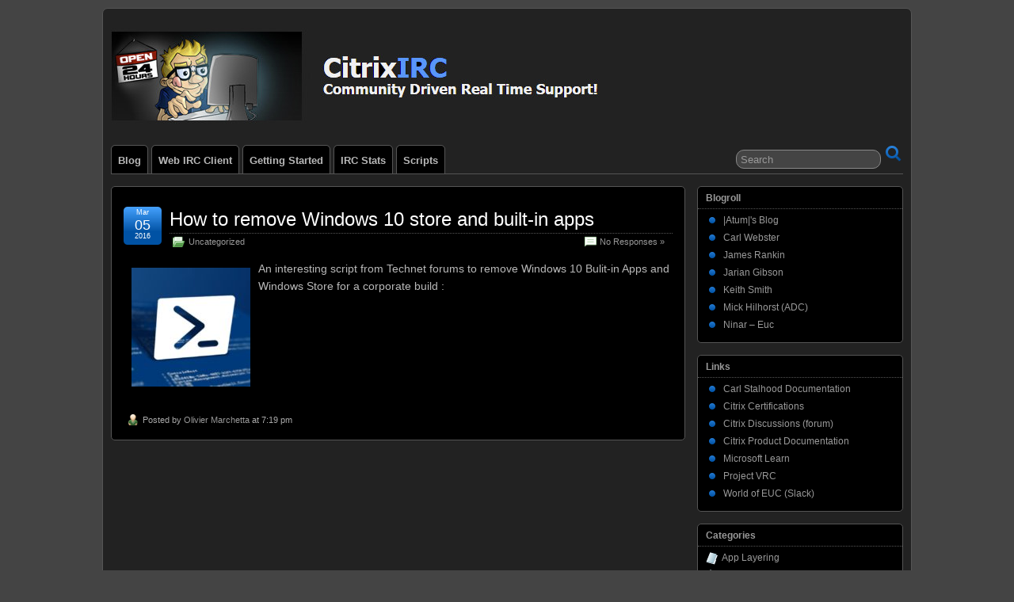

--- FILE ---
content_type: text/html; charset=UTF-8
request_url: https://www.citrixirc.com/2016/03/
body_size: 8759
content:
<!DOCTYPE html>
<!--[if IE 6]> <html id="ie6" lang="en-US"> <![endif]-->
<!--[if IE 7]> <html id="ie7" lang="en-US"> <![endif]-->
<!--[if IE 8]> <html id="ie8" lang="en-US"> <![endif]-->
<!--[if !(IE 6) | !(IE 7) | !(IE 8)]><!--> <html lang="en-US"> <!--<![endif]-->

<head>
	<meta charset="UTF-8" />
	<link rel="pingback" href="https://www.citrixirc.com/xmlrpc.php" />

	<title>  2016  March &raquo; Citrixirc.com</title>
	<!--[if lt IE 9]>
	<script src="https://www.citrixirc.com/wp-content/themes/suffusion/scripts/html5.js" type="text/javascript"></script>
	<![endif]-->
<meta name='robots' content='max-image-preview:large' />
	<style>img:is([sizes="auto" i], [sizes^="auto," i]) { contain-intrinsic-size: 3000px 1500px }</style>
	<link rel="alternate" type="application/rss+xml" title="Citrixirc.com &raquo; Feed" href="https://www.citrixirc.com/feed/" />
<link rel="alternate" type="application/rss+xml" title="Citrixirc.com &raquo; Comments Feed" href="https://www.citrixirc.com/comments/feed/" />
<script type="text/javascript">
/* <![CDATA[ */
window._wpemojiSettings = {"baseUrl":"https:\/\/s.w.org\/images\/core\/emoji\/15.1.0\/72x72\/","ext":".png","svgUrl":"https:\/\/s.w.org\/images\/core\/emoji\/15.1.0\/svg\/","svgExt":".svg","source":{"concatemoji":"https:\/\/www.citrixirc.com\/wp-includes\/js\/wp-emoji-release.min.js?ver=6.8.1"}};
/*! This file is auto-generated */
!function(i,n){var o,s,e;function c(e){try{var t={supportTests:e,timestamp:(new Date).valueOf()};sessionStorage.setItem(o,JSON.stringify(t))}catch(e){}}function p(e,t,n){e.clearRect(0,0,e.canvas.width,e.canvas.height),e.fillText(t,0,0);var t=new Uint32Array(e.getImageData(0,0,e.canvas.width,e.canvas.height).data),r=(e.clearRect(0,0,e.canvas.width,e.canvas.height),e.fillText(n,0,0),new Uint32Array(e.getImageData(0,0,e.canvas.width,e.canvas.height).data));return t.every(function(e,t){return e===r[t]})}function u(e,t,n){switch(t){case"flag":return n(e,"\ud83c\udff3\ufe0f\u200d\u26a7\ufe0f","\ud83c\udff3\ufe0f\u200b\u26a7\ufe0f")?!1:!n(e,"\ud83c\uddfa\ud83c\uddf3","\ud83c\uddfa\u200b\ud83c\uddf3")&&!n(e,"\ud83c\udff4\udb40\udc67\udb40\udc62\udb40\udc65\udb40\udc6e\udb40\udc67\udb40\udc7f","\ud83c\udff4\u200b\udb40\udc67\u200b\udb40\udc62\u200b\udb40\udc65\u200b\udb40\udc6e\u200b\udb40\udc67\u200b\udb40\udc7f");case"emoji":return!n(e,"\ud83d\udc26\u200d\ud83d\udd25","\ud83d\udc26\u200b\ud83d\udd25")}return!1}function f(e,t,n){var r="undefined"!=typeof WorkerGlobalScope&&self instanceof WorkerGlobalScope?new OffscreenCanvas(300,150):i.createElement("canvas"),a=r.getContext("2d",{willReadFrequently:!0}),o=(a.textBaseline="top",a.font="600 32px Arial",{});return e.forEach(function(e){o[e]=t(a,e,n)}),o}function t(e){var t=i.createElement("script");t.src=e,t.defer=!0,i.head.appendChild(t)}"undefined"!=typeof Promise&&(o="wpEmojiSettingsSupports",s=["flag","emoji"],n.supports={everything:!0,everythingExceptFlag:!0},e=new Promise(function(e){i.addEventListener("DOMContentLoaded",e,{once:!0})}),new Promise(function(t){var n=function(){try{var e=JSON.parse(sessionStorage.getItem(o));if("object"==typeof e&&"number"==typeof e.timestamp&&(new Date).valueOf()<e.timestamp+604800&&"object"==typeof e.supportTests)return e.supportTests}catch(e){}return null}();if(!n){if("undefined"!=typeof Worker&&"undefined"!=typeof OffscreenCanvas&&"undefined"!=typeof URL&&URL.createObjectURL&&"undefined"!=typeof Blob)try{var e="postMessage("+f.toString()+"("+[JSON.stringify(s),u.toString(),p.toString()].join(",")+"));",r=new Blob([e],{type:"text/javascript"}),a=new Worker(URL.createObjectURL(r),{name:"wpTestEmojiSupports"});return void(a.onmessage=function(e){c(n=e.data),a.terminate(),t(n)})}catch(e){}c(n=f(s,u,p))}t(n)}).then(function(e){for(var t in e)n.supports[t]=e[t],n.supports.everything=n.supports.everything&&n.supports[t],"flag"!==t&&(n.supports.everythingExceptFlag=n.supports.everythingExceptFlag&&n.supports[t]);n.supports.everythingExceptFlag=n.supports.everythingExceptFlag&&!n.supports.flag,n.DOMReady=!1,n.readyCallback=function(){n.DOMReady=!0}}).then(function(){return e}).then(function(){var e;n.supports.everything||(n.readyCallback(),(e=n.source||{}).concatemoji?t(e.concatemoji):e.wpemoji&&e.twemoji&&(t(e.twemoji),t(e.wpemoji)))}))}((window,document),window._wpemojiSettings);
/* ]]> */
</script>
<link rel='stylesheet' id='urvanov_syntax_highlighter-css' href='https://www.citrixirc.com/wp-content/plugins/urvanov-syntax-highlighter/css/min/urvanov_syntax_highlighter.min.css?ver=2.8.38' type='text/css' media='all' />
<link rel='stylesheet' id='crayon-theme-tomorrow-night-css' href='https://www.citrixirc.com/wp-content/plugins/urvanov-syntax-highlighter/themes/tomorrow-night/tomorrow-night.css?ver=2.8.38' type='text/css' media='all' />
<link rel='stylesheet' id='crayon-font-monaco-css' href='https://www.citrixirc.com/wp-content/plugins/urvanov-syntax-highlighter/fonts/monaco.css?ver=2.8.38' type='text/css' media='all' />
<style id='wp-emoji-styles-inline-css' type='text/css'>

	img.wp-smiley, img.emoji {
		display: inline !important;
		border: none !important;
		box-shadow: none !important;
		height: 1em !important;
		width: 1em !important;
		margin: 0 0.07em !important;
		vertical-align: -0.1em !important;
		background: none !important;
		padding: 0 !important;
	}
</style>
<link rel='stylesheet' id='wp-block-library-css' href='https://www.citrixirc.com/wp-includes/css/dist/block-library/style.min.css?ver=6.8.1' type='text/css' media='all' />
<style id='classic-theme-styles-inline-css' type='text/css'>
/*! This file is auto-generated */
.wp-block-button__link{color:#fff;background-color:#32373c;border-radius:9999px;box-shadow:none;text-decoration:none;padding:calc(.667em + 2px) calc(1.333em + 2px);font-size:1.125em}.wp-block-file__button{background:#32373c;color:#fff;text-decoration:none}
</style>
<style id='global-styles-inline-css' type='text/css'>
:root{--wp--preset--aspect-ratio--square: 1;--wp--preset--aspect-ratio--4-3: 4/3;--wp--preset--aspect-ratio--3-4: 3/4;--wp--preset--aspect-ratio--3-2: 3/2;--wp--preset--aspect-ratio--2-3: 2/3;--wp--preset--aspect-ratio--16-9: 16/9;--wp--preset--aspect-ratio--9-16: 9/16;--wp--preset--color--black: #000000;--wp--preset--color--cyan-bluish-gray: #abb8c3;--wp--preset--color--white: #ffffff;--wp--preset--color--pale-pink: #f78da7;--wp--preset--color--vivid-red: #cf2e2e;--wp--preset--color--luminous-vivid-orange: #ff6900;--wp--preset--color--luminous-vivid-amber: #fcb900;--wp--preset--color--light-green-cyan: #7bdcb5;--wp--preset--color--vivid-green-cyan: #00d084;--wp--preset--color--pale-cyan-blue: #8ed1fc;--wp--preset--color--vivid-cyan-blue: #0693e3;--wp--preset--color--vivid-purple: #9b51e0;--wp--preset--gradient--vivid-cyan-blue-to-vivid-purple: linear-gradient(135deg,rgba(6,147,227,1) 0%,rgb(155,81,224) 100%);--wp--preset--gradient--light-green-cyan-to-vivid-green-cyan: linear-gradient(135deg,rgb(122,220,180) 0%,rgb(0,208,130) 100%);--wp--preset--gradient--luminous-vivid-amber-to-luminous-vivid-orange: linear-gradient(135deg,rgba(252,185,0,1) 0%,rgba(255,105,0,1) 100%);--wp--preset--gradient--luminous-vivid-orange-to-vivid-red: linear-gradient(135deg,rgba(255,105,0,1) 0%,rgb(207,46,46) 100%);--wp--preset--gradient--very-light-gray-to-cyan-bluish-gray: linear-gradient(135deg,rgb(238,238,238) 0%,rgb(169,184,195) 100%);--wp--preset--gradient--cool-to-warm-spectrum: linear-gradient(135deg,rgb(74,234,220) 0%,rgb(151,120,209) 20%,rgb(207,42,186) 40%,rgb(238,44,130) 60%,rgb(251,105,98) 80%,rgb(254,248,76) 100%);--wp--preset--gradient--blush-light-purple: linear-gradient(135deg,rgb(255,206,236) 0%,rgb(152,150,240) 100%);--wp--preset--gradient--blush-bordeaux: linear-gradient(135deg,rgb(254,205,165) 0%,rgb(254,45,45) 50%,rgb(107,0,62) 100%);--wp--preset--gradient--luminous-dusk: linear-gradient(135deg,rgb(255,203,112) 0%,rgb(199,81,192) 50%,rgb(65,88,208) 100%);--wp--preset--gradient--pale-ocean: linear-gradient(135deg,rgb(255,245,203) 0%,rgb(182,227,212) 50%,rgb(51,167,181) 100%);--wp--preset--gradient--electric-grass: linear-gradient(135deg,rgb(202,248,128) 0%,rgb(113,206,126) 100%);--wp--preset--gradient--midnight: linear-gradient(135deg,rgb(2,3,129) 0%,rgb(40,116,252) 100%);--wp--preset--font-size--small: 13px;--wp--preset--font-size--medium: 20px;--wp--preset--font-size--large: 36px;--wp--preset--font-size--x-large: 42px;--wp--preset--spacing--20: 0.44rem;--wp--preset--spacing--30: 0.67rem;--wp--preset--spacing--40: 1rem;--wp--preset--spacing--50: 1.5rem;--wp--preset--spacing--60: 2.25rem;--wp--preset--spacing--70: 3.38rem;--wp--preset--spacing--80: 5.06rem;--wp--preset--shadow--natural: 6px 6px 9px rgba(0, 0, 0, 0.2);--wp--preset--shadow--deep: 12px 12px 50px rgba(0, 0, 0, 0.4);--wp--preset--shadow--sharp: 6px 6px 0px rgba(0, 0, 0, 0.2);--wp--preset--shadow--outlined: 6px 6px 0px -3px rgba(255, 255, 255, 1), 6px 6px rgba(0, 0, 0, 1);--wp--preset--shadow--crisp: 6px 6px 0px rgba(0, 0, 0, 1);}:where(.is-layout-flex){gap: 0.5em;}:where(.is-layout-grid){gap: 0.5em;}body .is-layout-flex{display: flex;}.is-layout-flex{flex-wrap: wrap;align-items: center;}.is-layout-flex > :is(*, div){margin: 0;}body .is-layout-grid{display: grid;}.is-layout-grid > :is(*, div){margin: 0;}:where(.wp-block-columns.is-layout-flex){gap: 2em;}:where(.wp-block-columns.is-layout-grid){gap: 2em;}:where(.wp-block-post-template.is-layout-flex){gap: 1.25em;}:where(.wp-block-post-template.is-layout-grid){gap: 1.25em;}.has-black-color{color: var(--wp--preset--color--black) !important;}.has-cyan-bluish-gray-color{color: var(--wp--preset--color--cyan-bluish-gray) !important;}.has-white-color{color: var(--wp--preset--color--white) !important;}.has-pale-pink-color{color: var(--wp--preset--color--pale-pink) !important;}.has-vivid-red-color{color: var(--wp--preset--color--vivid-red) !important;}.has-luminous-vivid-orange-color{color: var(--wp--preset--color--luminous-vivid-orange) !important;}.has-luminous-vivid-amber-color{color: var(--wp--preset--color--luminous-vivid-amber) !important;}.has-light-green-cyan-color{color: var(--wp--preset--color--light-green-cyan) !important;}.has-vivid-green-cyan-color{color: var(--wp--preset--color--vivid-green-cyan) !important;}.has-pale-cyan-blue-color{color: var(--wp--preset--color--pale-cyan-blue) !important;}.has-vivid-cyan-blue-color{color: var(--wp--preset--color--vivid-cyan-blue) !important;}.has-vivid-purple-color{color: var(--wp--preset--color--vivid-purple) !important;}.has-black-background-color{background-color: var(--wp--preset--color--black) !important;}.has-cyan-bluish-gray-background-color{background-color: var(--wp--preset--color--cyan-bluish-gray) !important;}.has-white-background-color{background-color: var(--wp--preset--color--white) !important;}.has-pale-pink-background-color{background-color: var(--wp--preset--color--pale-pink) !important;}.has-vivid-red-background-color{background-color: var(--wp--preset--color--vivid-red) !important;}.has-luminous-vivid-orange-background-color{background-color: var(--wp--preset--color--luminous-vivid-orange) !important;}.has-luminous-vivid-amber-background-color{background-color: var(--wp--preset--color--luminous-vivid-amber) !important;}.has-light-green-cyan-background-color{background-color: var(--wp--preset--color--light-green-cyan) !important;}.has-vivid-green-cyan-background-color{background-color: var(--wp--preset--color--vivid-green-cyan) !important;}.has-pale-cyan-blue-background-color{background-color: var(--wp--preset--color--pale-cyan-blue) !important;}.has-vivid-cyan-blue-background-color{background-color: var(--wp--preset--color--vivid-cyan-blue) !important;}.has-vivid-purple-background-color{background-color: var(--wp--preset--color--vivid-purple) !important;}.has-black-border-color{border-color: var(--wp--preset--color--black) !important;}.has-cyan-bluish-gray-border-color{border-color: var(--wp--preset--color--cyan-bluish-gray) !important;}.has-white-border-color{border-color: var(--wp--preset--color--white) !important;}.has-pale-pink-border-color{border-color: var(--wp--preset--color--pale-pink) !important;}.has-vivid-red-border-color{border-color: var(--wp--preset--color--vivid-red) !important;}.has-luminous-vivid-orange-border-color{border-color: var(--wp--preset--color--luminous-vivid-orange) !important;}.has-luminous-vivid-amber-border-color{border-color: var(--wp--preset--color--luminous-vivid-amber) !important;}.has-light-green-cyan-border-color{border-color: var(--wp--preset--color--light-green-cyan) !important;}.has-vivid-green-cyan-border-color{border-color: var(--wp--preset--color--vivid-green-cyan) !important;}.has-pale-cyan-blue-border-color{border-color: var(--wp--preset--color--pale-cyan-blue) !important;}.has-vivid-cyan-blue-border-color{border-color: var(--wp--preset--color--vivid-cyan-blue) !important;}.has-vivid-purple-border-color{border-color: var(--wp--preset--color--vivid-purple) !important;}.has-vivid-cyan-blue-to-vivid-purple-gradient-background{background: var(--wp--preset--gradient--vivid-cyan-blue-to-vivid-purple) !important;}.has-light-green-cyan-to-vivid-green-cyan-gradient-background{background: var(--wp--preset--gradient--light-green-cyan-to-vivid-green-cyan) !important;}.has-luminous-vivid-amber-to-luminous-vivid-orange-gradient-background{background: var(--wp--preset--gradient--luminous-vivid-amber-to-luminous-vivid-orange) !important;}.has-luminous-vivid-orange-to-vivid-red-gradient-background{background: var(--wp--preset--gradient--luminous-vivid-orange-to-vivid-red) !important;}.has-very-light-gray-to-cyan-bluish-gray-gradient-background{background: var(--wp--preset--gradient--very-light-gray-to-cyan-bluish-gray) !important;}.has-cool-to-warm-spectrum-gradient-background{background: var(--wp--preset--gradient--cool-to-warm-spectrum) !important;}.has-blush-light-purple-gradient-background{background: var(--wp--preset--gradient--blush-light-purple) !important;}.has-blush-bordeaux-gradient-background{background: var(--wp--preset--gradient--blush-bordeaux) !important;}.has-luminous-dusk-gradient-background{background: var(--wp--preset--gradient--luminous-dusk) !important;}.has-pale-ocean-gradient-background{background: var(--wp--preset--gradient--pale-ocean) !important;}.has-electric-grass-gradient-background{background: var(--wp--preset--gradient--electric-grass) !important;}.has-midnight-gradient-background{background: var(--wp--preset--gradient--midnight) !important;}.has-small-font-size{font-size: var(--wp--preset--font-size--small) !important;}.has-medium-font-size{font-size: var(--wp--preset--font-size--medium) !important;}.has-large-font-size{font-size: var(--wp--preset--font-size--large) !important;}.has-x-large-font-size{font-size: var(--wp--preset--font-size--x-large) !important;}
:where(.wp-block-post-template.is-layout-flex){gap: 1.25em;}:where(.wp-block-post-template.is-layout-grid){gap: 1.25em;}
:where(.wp-block-columns.is-layout-flex){gap: 2em;}:where(.wp-block-columns.is-layout-grid){gap: 2em;}
:root :where(.wp-block-pullquote){font-size: 1.5em;line-height: 1.6;}
</style>
<link rel='stylesheet' id='suffusion-theme-css' href='https://www.citrixirc.com/wp-content/themes/suffusion/style.css?ver=4.4.7' type='text/css' media='all' />
<link rel='stylesheet' id='suffusion-theme-skin-1-css' href='https://www.citrixirc.com/wp-content/themes/suffusion/skins/light-theme-royal-blue/skin.css?ver=4.4.7' type='text/css' media='all' />
<link rel='stylesheet' id='suffusion-theme-skin-2-css' href='https://www.citrixirc.com/wp-content/themes/suffusion/dark-style.css?ver=4.4.7' type='text/css' media='all' />
<link rel='stylesheet' id='suffusion-theme-skin-3-css' href='https://www.citrixirc.com/wp-content/themes/suffusion/skins/dark-theme-royal-blue/skin.css?ver=4.4.7' type='text/css' media='all' />
<!--[if !IE]>--><link rel='stylesheet' id='suffusion-rounded-css' href='https://www.citrixirc.com/wp-content/themes/suffusion/rounded-corners.css?ver=4.4.7' type='text/css' media='all' />
<!--<![endif]-->
<!--[if gt IE 8]><link rel='stylesheet' id='suffusion-rounded-css' href='https://www.citrixirc.com/wp-content/themes/suffusion/rounded-corners.css?ver=4.4.7' type='text/css' media='all' />
<![endif]-->
<!--[if lt IE 8]><link rel='stylesheet' id='suffusion-ie-css' href='https://www.citrixirc.com/wp-content/themes/suffusion/ie-fix.css?ver=4.4.7' type='text/css' media='all' />
<![endif]-->
<link rel='stylesheet' id='suffusion-generated-css' href='https://www.citrixirc.com/wp-content/uploads/suffusion/custom-styles.css?ver=4.4.7' type='text/css' media='all' />
<style id='akismet-widget-style-inline-css' type='text/css'>

			.a-stats {
				--akismet-color-mid-green: #357b49;
				--akismet-color-white: #fff;
				--akismet-color-light-grey: #f6f7f7;

				max-width: 350px;
				width: auto;
			}

			.a-stats * {
				all: unset;
				box-sizing: border-box;
			}

			.a-stats strong {
				font-weight: 600;
			}

			.a-stats a.a-stats__link,
			.a-stats a.a-stats__link:visited,
			.a-stats a.a-stats__link:active {
				background: var(--akismet-color-mid-green);
				border: none;
				box-shadow: none;
				border-radius: 8px;
				color: var(--akismet-color-white);
				cursor: pointer;
				display: block;
				font-family: -apple-system, BlinkMacSystemFont, 'Segoe UI', 'Roboto', 'Oxygen-Sans', 'Ubuntu', 'Cantarell', 'Helvetica Neue', sans-serif;
				font-weight: 500;
				padding: 12px;
				text-align: center;
				text-decoration: none;
				transition: all 0.2s ease;
			}

			/* Extra specificity to deal with TwentyTwentyOne focus style */
			.widget .a-stats a.a-stats__link:focus {
				background: var(--akismet-color-mid-green);
				color: var(--akismet-color-white);
				text-decoration: none;
			}

			.a-stats a.a-stats__link:hover {
				filter: brightness(110%);
				box-shadow: 0 4px 12px rgba(0, 0, 0, 0.06), 0 0 2px rgba(0, 0, 0, 0.16);
			}

			.a-stats .count {
				color: var(--akismet-color-white);
				display: block;
				font-size: 1.5em;
				line-height: 1.4;
				padding: 0 13px;
				white-space: nowrap;
			}
		
</style>
<script type="text/javascript" src="https://www.citrixirc.com/wp-includes/js/jquery/jquery.min.js?ver=3.7.1" id="jquery-core-js"></script>
<script type="text/javascript" src="https://www.citrixirc.com/wp-includes/js/jquery/jquery-migrate.min.js?ver=3.4.1" id="jquery-migrate-js"></script>
<script type="text/javascript" id="urvanov_syntax_highlighter_js-js-extra">
/* <![CDATA[ */
var UrvanovSyntaxHighlighterSyntaxSettings = {"version":"2.8.38","is_admin":"0","ajaxurl":"https:\/\/www.citrixirc.com\/wp-admin\/admin-ajax.php","prefix":"urvanov-syntax-highlighter-","setting":"urvanov-syntax-highlighter-setting","selected":"urvanov-syntax-highlighter-setting-selected","changed":"urvanov-syntax-highlighter-setting-changed","special":"urvanov-syntax-highlighter-setting-special","orig_value":"data-orig-value","debug":""};
var UrvanovSyntaxHighlighterSyntaxStrings = {"copy":"Copied to the clipboard","minimize":"Click To Expand Code"};
/* ]]> */
</script>
<script type="text/javascript" src="https://www.citrixirc.com/wp-content/plugins/urvanov-syntax-highlighter/js/min/urvanov_syntax_highlighter.min.js?ver=2.8.38" id="urvanov_syntax_highlighter_js-js"></script>
<script type="text/javascript" id="suffusion-js-extra">
/* <![CDATA[ */
var Suffusion_JS = {"wrapper_width_type_page_template_1l_sidebar_php":"fixed","wrapper_max_width_page_template_1l_sidebar_php":"1200","wrapper_min_width_page_template_1l_sidebar_php":"600","wrapper_orig_width_page_template_1l_sidebar_php":"75","wrapper_width_type_page_template_1r_sidebar_php":"fixed","wrapper_max_width_page_template_1r_sidebar_php":"1200","wrapper_min_width_page_template_1r_sidebar_php":"600","wrapper_orig_width_page_template_1r_sidebar_php":"75","wrapper_width_type_page_template_1l1r_sidebar_php":"fixed","wrapper_max_width_page_template_1l1r_sidebar_php":"1200","wrapper_min_width_page_template_1l1r_sidebar_php":"600","wrapper_orig_width_page_template_1l1r_sidebar_php":"75","wrapper_width_type_page_template_2l_sidebars_php":"fixed","wrapper_max_width_page_template_2l_sidebars_php":"1200","wrapper_min_width_page_template_2l_sidebars_php":"600","wrapper_orig_width_page_template_2l_sidebars_php":"75","wrapper_width_type_page_template_2r_sidebars_php":"fixed","wrapper_max_width_page_template_2r_sidebars_php":"1200","wrapper_min_width_page_template_2r_sidebars_php":"600","wrapper_orig_width_page_template_2r_sidebars_php":"75","wrapper_width_type":"fixed","wrapper_max_width":"1600","wrapper_min_width":"750","wrapper_orig_width":"90","wrapper_width_type_page_template_no_sidebars_php":"fixed","wrapper_max_width_page_template_no_sidebars_php":"1600","wrapper_min_width_page_template_no_sidebars_php":"750","wrapper_orig_width_page_template_no_sidebars_php":"90","suf_featured_interval":"4000","suf_featured_transition_speed":"1000","suf_featured_fx":"fade","suf_featured_pause":"Pause","suf_featured_resume":"Resume","suf_featured_sync":"0","suf_featured_pager_style":"numbers","suf_nav_delay":"500","suf_nav_effect":"fade","suf_navt_delay":"500","suf_navt_effect":"fade","suf_jq_masonry_enabled":"disabled","suf_fix_aspect_ratio":"preserve","suf_show_drop_caps":""};
/* ]]> */
</script>
<script type="text/javascript" src="https://www.citrixirc.com/wp-content/themes/suffusion/scripts/suffusion.js?ver=4.4.7" id="suffusion-js"></script>
<link rel="https://api.w.org/" href="https://www.citrixirc.com/wp-json/" /><link rel="EditURI" type="application/rsd+xml" title="RSD" href="https://www.citrixirc.com/xmlrpc.php?rsd" />
<!-- Start Additional Feeds -->
<!-- End Additional Feeds -->
<style type="text/css">.recentcomments a{display:inline !important;padding:0 !important;margin:0 !important;}</style><style type="text/css">
		.custom-header .blogtitle a,
	.custom-header .description {
		color: #6482fa;
	}
	</style>
<!-- location header -->
</head>

<body class="archive date wp-theme-suffusion light-theme-royal-blue dark-style dark-theme-royal-blue suffusion-custom preset-1200px device-desktop">
    				<div id="wrapper" class="fix">
					<div id="header-container" class="custom-header fix">
					<header id="header" class="fix">
			<h1 class="blogtitle left"><a href="https://www.citrixirc.com"><img src='https://www.citrixirc.com/wp-content/uploads/2022/03/citrixirc_newheader.jpg' alt='Citrixirc.com'/></a></h1>
		<div class="description right"></div>
    </header><!-- /header -->
 	<nav id="nav" class="tab fix">
		<div class='col-control left'>
	<!-- right-header-widgets -->
	<div id="right-header-widgets" class="warea">
	
<form method="get" class="searchform " action="https://www.citrixirc.com/">
	<input type="text" name="s" class="searchfield"
			value="Search"
			onfocus="if (this.value == 'Search') {this.value = '';}"
			onblur="if (this.value == '') {this.value = 'Search';}"
			/>
	<input type="submit" class="searchsubmit" value="" name="searchsubmit" />
</form>
	</div>
	<!-- /right-header-widgets -->
<ul class='sf-menu'>
<li id="menu-item-1481" class="menu-item menu-item-type-custom menu-item-object-custom menu-item-home menu-item-1481 dd-tab"><a href="https://www.citrixirc.com/">Blog</a></li>
<li id="menu-item-9" class="menu-item menu-item-type-custom menu-item-object-custom menu-item-9 dd-tab"><a target="_blank" href="https://join.citrixirc.com/">Web IRC Client</a></li>
<li id="menu-item-35" class="menu-item menu-item-type-custom menu-item-object-custom menu-item-35 dd-tab"><a href="https://www.citrixirc.com/getting-started/">Getting Started</a></li>
<li id="menu-item-78" class="menu-item menu-item-type-custom menu-item-object-custom menu-item-78 dd-tab"><a target="_blank" href="http://stats.citrixirc.com">IRC Stats</a></li>
<li id="menu-item-1497" class="menu-item menu-item-type-custom menu-item-object-custom menu-item-1497 dd-tab"><a href="https://www.citrixirc.com/category/powershell-scripts/">Scripts</a></li>

</ul>
		</div><!-- /col-control -->
	</nav><!-- /nav -->
			</div><!-- //#header-container -->
			<div id="container" class="fix">
				
    <div id="main-col">
      <div id="content" class="hfeed">
	<article class="excerpt post-1410 post type-post status-publish format-standard has-post-thumbnail hentry category-uncategorized category-1-id post-seq-1 post-parity-odd meta-position-corners fix" id="post-1410">
<header class='post-header title-container fix'>
	<div class="title">
		<h2 class="posttitle"><a href='https://www.citrixirc.com/how-to-remove-windows-10-store-and-built-in-apps/' class='entry-title' rel='bookmark' title='How to remove Windows 10 store and built-in apps' >How to remove Windows 10 store and built-in apps</a></h2>
		<div class="postdata fix">
					<span class="category"><span class="icon">&nbsp;</span><a href="https://www.citrixirc.com/category/uncategorized/" rel="category tag">Uncategorized</a></span>
						<span class="comments"><span class="icon">&nbsp;</span><a href="https://www.citrixirc.com/how-to-remove-windows-10-store-and-built-in-apps/#respond">No Responses &#187;</a></span>
				</div><!-- /.postdata -->
		</div><!-- /.title -->
		<div class="date"><span class="month">Mar</span> <span
			class="day">05</span><span class="year">2016</span></div>
	</header><!-- /.title-container -->
	<span class='post-format-icon'>&nbsp;</span><span class='updated' title='2016-03-05T19:19:00+00:00'></span>	<div class="entry-container fix">
		<div class="entry entry-content fix">
<a href="https://www.citrixirc.com/how-to-remove-windows-10-store-and-built-in-apps/"   class='suf-thumbnail-anchor-left'><img src="https://www.citrixirc.com/wp-content/uploads/2020/04/1548351364545-150x150.jpg" alt="How to remove Windows 10 store and built-in apps" class="left-thumbnail"/></a><p>An interesting script from Technet forums to remove Windows 10 Bulit-in Apps and Windows Store for a corporate build :</p>
		</div><!--entry -->
	</div><!-- .entry-container -->
<footer class="post-footer postdata fix">
<span class="author"><span class="icon">&nbsp;</span>Posted by <span class="vcard"><a href="https://www.citrixirc.com/author/olivier83/" class="url fn" rel="author">Olivier Marchetta</a></span> at 7:19 pm</span></footer><!-- .post-footer -->
	</article><!--post -->
      </div><!-- content -->
    </div><!-- main col -->
	<div id='sidebar-shell-1' class='sidebar-shell sidebar-shell-right'>
<div class="dbx-group right boxed warea" id="sidebar">
<!--widget start --><aside id="linkcat-2" class="dbx-box suf-widget widget_links"><div class="dbx-content"><h3 class="dbx-handle plain">Blogroll</h3>
	<ul class='xoxo blogroll'>
<li><a href="http://unnetwork.blogspot.com/" target="_blank">|Atum|&#039;s Blog</a></li>
<li><a href="http://carlwebster.com/category/blog/"  target="_blank">Carl Webster</a></li>
<li><a href="https://james-rankin.com/"  target="_blank">James Rankin</a></li>
<li><a href="http://jariangibson.com"  target="_blank">Jarian Gibson</a></li>
<li><a href="http://www.keithsmithonline.com"  target="_blank">Keith Smith</a></li>
<li><a href="https://mickhilhorst.com/"  target="_blank">Mick Hilhorst (ADC)</a></li>
<li><a href="https://ninaronline.co.uk/"  target="_blank">Ninar &#8211; Euc</a></li>

	</ul>
</div></aside><!--widget end -->
<!--widget start --><aside id="linkcat-3" class="dbx-box suf-widget widget_links"><div class="dbx-content"><h3 class="dbx-handle plain">Links</h3>
	<ul class='xoxo blogroll'>
<li><a href="https://www.carlstalhood.com/"  target="_blank">Carl Stalhood Documentation</a></li>
<li><a href="https://training.citrix.com/learning/landing-badges/digital-workspace"  target="_blank">Citrix Certifications</a></li>
<li><a href="https://discussions.citrix.com/"  target="_blank">Citrix Discussions (forum)</a></li>
<li><a href="https://docs.citrix.com/"  target="_blank">Citrix Product Documentation</a></li>
<li><a href="https://docs.microsoft.com/en-us/learn/"  target="_blank">Microsoft Learn</a></li>
<li><a href="http://www.projectvrc.com/"  target="_blank">Project VRC</a></li>
<li><a href="https://worldofeuc.slack.com"  target="_blank">World of EUC (Slack)</a></li>

	</ul>
</div></aside><!--widget end -->
<!--widget start --><aside id="categories-2" class="dbx-box suf-widget widget_categories"><div class="dbx-content"><h3 class="dbx-handle plain">Categories</h3>
			<ul>
					<li class="cat-item cat-item-28"><a href="https://www.citrixirc.com/category/app-layering/">App Layering</a>
</li>
	<li class="cat-item cat-item-45"><a href="https://www.citrixirc.com/category/authentication/">Authentication</a>
</li>
	<li class="cat-item cat-item-31"><a href="https://www.citrixirc.com/category/citrix-virtual-apps-desktops/">Citrix Virtual Apps &amp; Desktops</a>
</li>
	<li class="cat-item cat-item-5"><a href="https://www.citrixirc.com/category/education/">Education</a>
</li>
	<li class="cat-item cat-item-44"><a href="https://www.citrixirc.com/category/authentication/fas/">FAS</a>
</li>
	<li class="cat-item cat-item-29"><a href="https://www.citrixirc.com/category/mcs/">MCS</a>
</li>
	<li class="cat-item cat-item-38"><a href="https://www.citrixirc.com/category/monitoring/">Monitoring</a>
</li>
	<li class="cat-item cat-item-4"><a href="https://www.citrixirc.com/category/netscaler/">Netscaler</a>
</li>
	<li class="cat-item cat-item-14"><a href="https://www.citrixirc.com/category/powershell-scripts/">PowerShell Scripts</a>
</li>
	<li class="cat-item cat-item-11"><a href="https://www.citrixirc.com/category/printing/">Printing</a>
</li>
	<li class="cat-item cat-item-17"><a href="https://www.citrixirc.com/category/pvs-2/">PVS</a>
</li>
	<li class="cat-item cat-item-20"><a href="https://www.citrixirc.com/category/storefront/">Storefront</a>
</li>
	<li class="cat-item cat-item-6"><a href="https://www.citrixirc.com/category/support/">Support</a>
</li>
	<li class="cat-item cat-item-1"><a href="https://www.citrixirc.com/category/uncategorized/">Uncategorized</a>
</li>
	<li class="cat-item cat-item-12"><a href="https://www.citrixirc.com/category/upm/">UPM</a>
</li>
	<li class="cat-item cat-item-30"><a href="https://www.citrixirc.com/category/vda/">VDA</a>
</li>
	<li class="cat-item cat-item-18"><a href="https://www.citrixirc.com/category/webinars/">Webinars</a>
</li>
	<li class="cat-item cat-item-22"><a href="https://www.citrixirc.com/category/workspace-environment-management/">Workspace Environment Management</a>
</li>
	<li class="cat-item cat-item-7"><a href="https://www.citrixirc.com/category/xenapp/">XenApp</a>
</li>
	<li class="cat-item cat-item-8"><a href="https://www.citrixirc.com/category/xendesktop/">XenDesktop</a>
</li>
	<li class="cat-item cat-item-9"><a href="https://www.citrixirc.com/category/xenserver/">XenServer</a>
</li>
			</ul>

			</div></aside><!--widget end -->
		<!--widget start --><aside id="recent-posts-2" class="dbx-box suf-widget widget_recent_entries"><div class="dbx-content">
		<h3 class="dbx-handle plain">Recent Posts</h3>
		<ul>
											<li>
					<a href="https://www.citrixirc.com/stopping-double-authentication-with-citrix-fas-and-duo/">Stopping Double Authentication with Citrix FAS and Duo</a>
									</li>
											<li>
					<a href="https://www.citrixirc.com/fslogix-profile-reset-app/">FSLogix Profile Reset App</a>
									</li>
											<li>
					<a href="https://www.citrixirc.com/citrix-adc-netscaler-two-factor-authentication-for-admin-access-part-2/">Citrix NetScaler Two Factor Authentication for Admin Access (Part 2)</a>
									</li>
											<li>
					<a href="https://www.citrixirc.com/citrix-adc-netscaler-two-factor-authentication-for-admin-access-part-1/">Citrix NetScaler Two Factor Authentication for Admin Access (Part 1)</a>
									</li>
											<li>
					<a href="https://www.citrixirc.com/decommissioning-a-dns-server-ex-ad-controller/">Decommissioning a DNS server (ex-AD controller)</a>
									</li>
					</ul>

		</div></aside><!--widget end --><!--widget start --><aside id="recent-comments-2" class="dbx-box suf-widget widget_recent_comments"><div class="dbx-content"><h3 class="dbx-handle plain">Recent Comments</h3><ul id="recentcomments"><li class="recentcomments"><span class="comment-author-link"><a href="https://www.binance.com/ar/register?ref=V2H9AFPY" class="url" rel="ugc external nofollow">binance</a></span> on <a href="https://www.citrixirc.com/xendesktop-7-6-and-storefront-3-powershell-installation-and-configuration/#comment-69948">XenDesktop 7.6 and Storefront 3 PowerShell Installation and Configuration</a></li><li class="recentcomments"><span class="comment-author-link">Janos</span> on <a href="https://www.citrixirc.com/citrix-upm-profiles-to-fslogix-profiles-conversion-powershell-script/#comment-69000">Citrix UPM Profiles to FSLogix Profiles Conversion Powershell Script</a></li><li class="recentcomments"><span class="comment-author-link">111</span> on <a href="https://www.citrixirc.com/decommissioning-a-dns-server-ex-ad-controller/#comment-68803">Decommissioning a DNS server (ex-AD controller)</a></li><li class="recentcomments"><span class="comment-author-link">Ryan Gallier</span> on <a href="https://www.citrixirc.com/citrix-upm-profiles-to-fslogix-profiles-conversion-powershell-script/#comment-68412">Citrix UPM Profiles to FSLogix Profiles Conversion Powershell Script</a></li><li class="recentcomments"><span class="comment-author-link">Nico</span> on <a href="https://www.citrixirc.com/citrix-upm-profiles-to-fslogix-profiles-conversion-powershell-script/#comment-68391">Citrix UPM Profiles to FSLogix Profiles Conversion Powershell Script</a></li></ul></div></aside><!--widget end --><!--widget start --><aside id="archives-2" class="dbx-box suf-widget widget_archive"><div class="dbx-content"><h3 class="dbx-handle plain">Archives</h3>
			<ul>
					<li><a href='https://www.citrixirc.com/2023/02/'>February 2023</a></li>
	<li><a href='https://www.citrixirc.com/2022/12/'>December 2022</a></li>
	<li><a href='https://www.citrixirc.com/2022/09/'>September 2022</a></li>
	<li><a href='https://www.citrixirc.com/2022/08/'>August 2022</a></li>
	<li><a href='https://www.citrixirc.com/2022/07/'>July 2022</a></li>
	<li><a href='https://www.citrixirc.com/2022/06/'>June 2022</a></li>
	<li><a href='https://www.citrixirc.com/2022/04/'>April 2022</a></li>
	<li><a href='https://www.citrixirc.com/2022/03/'>March 2022</a></li>
	<li><a href='https://www.citrixirc.com/2021/12/'>December 2021</a></li>
	<li><a href='https://www.citrixirc.com/2021/09/'>September 2021</a></li>
	<li><a href='https://www.citrixirc.com/2020/10/'>October 2020</a></li>
	<li><a href='https://www.citrixirc.com/2020/08/'>August 2020</a></li>
	<li><a href='https://www.citrixirc.com/2020/04/'>April 2020</a></li>
	<li><a href='https://www.citrixirc.com/2020/03/'>March 2020</a></li>
	<li><a href='https://www.citrixirc.com/2020/02/'>February 2020</a></li>
	<li><a href='https://www.citrixirc.com/2019/10/'>October 2019</a></li>
	<li><a href='https://www.citrixirc.com/2019/07/'>July 2019</a></li>
	<li><a href='https://www.citrixirc.com/2018/12/'>December 2018</a></li>
	<li><a href='https://www.citrixirc.com/2018/11/'>November 2018</a></li>
	<li><a href='https://www.citrixirc.com/2018/10/'>October 2018</a></li>
	<li><a href='https://www.citrixirc.com/2018/04/'>April 2018</a></li>
	<li><a href='https://www.citrixirc.com/2018/03/'>March 2018</a></li>
	<li><a href='https://www.citrixirc.com/2018/02/'>February 2018</a></li>
	<li><a href='https://www.citrixirc.com/2017/12/'>December 2017</a></li>
	<li><a href='https://www.citrixirc.com/2017/10/'>October 2017</a></li>
	<li><a href='https://www.citrixirc.com/2017/09/'>September 2017</a></li>
	<li><a href='https://www.citrixirc.com/2017/08/'>August 2017</a></li>
	<li><a href='https://www.citrixirc.com/2017/07/'>July 2017</a></li>
	<li><a href='https://www.citrixirc.com/2017/04/'>April 2017</a></li>
	<li><a href='https://www.citrixirc.com/2017/03/'>March 2017</a></li>
	<li><a href='https://www.citrixirc.com/2017/02/'>February 2017</a></li>
	<li><a href='https://www.citrixirc.com/2016/12/'>December 2016</a></li>
	<li><a href='https://www.citrixirc.com/2016/09/'>September 2016</a></li>
	<li><a href='https://www.citrixirc.com/2016/07/'>July 2016</a></li>
	<li><a href='https://www.citrixirc.com/2016/06/'>June 2016</a></li>
	<li><a href='https://www.citrixirc.com/2016/05/'>May 2016</a></li>
	<li><a href='https://www.citrixirc.com/2016/04/'>April 2016</a></li>
	<li><a href='https://www.citrixirc.com/2016/03/' aria-current="page">March 2016</a></li>
	<li><a href='https://www.citrixirc.com/2016/02/'>February 2016</a></li>
	<li><a href='https://www.citrixirc.com/2015/11/'>November 2015</a></li>
	<li><a href='https://www.citrixirc.com/2015/10/'>October 2015</a></li>
	<li><a href='https://www.citrixirc.com/2015/08/'>August 2015</a></li>
	<li><a href='https://www.citrixirc.com/2015/05/'>May 2015</a></li>
	<li><a href='https://www.citrixirc.com/2015/03/'>March 2015</a></li>
	<li><a href='https://www.citrixirc.com/2014/12/'>December 2014</a></li>
	<li><a href='https://www.citrixirc.com/2014/10/'>October 2014</a></li>
	<li><a href='https://www.citrixirc.com/2014/09/'>September 2014</a></li>
	<li><a href='https://www.citrixirc.com/2014/08/'>August 2014</a></li>
	<li><a href='https://www.citrixirc.com/2014/06/'>June 2014</a></li>
	<li><a href='https://www.citrixirc.com/2014/05/'>May 2014</a></li>
	<li><a href='https://www.citrixirc.com/2014/04/'>April 2014</a></li>
	<li><a href='https://www.citrixirc.com/2014/01/'>January 2014</a></li>
	<li><a href='https://www.citrixirc.com/2013/06/'>June 2013</a></li>
	<li><a href='https://www.citrixirc.com/2013/04/'>April 2013</a></li>
	<li><a href='https://www.citrixirc.com/2013/02/'>February 2013</a></li>
	<li><a href='https://www.citrixirc.com/2013/01/'>January 2013</a></li>
	<li><a href='https://www.citrixirc.com/2012/12/'>December 2012</a></li>
	<li><a href='https://www.citrixirc.com/2012/11/'>November 2012</a></li>
	<li><a href='https://www.citrixirc.com/2012/09/'>September 2012</a></li>
			</ul>

			</div></aside><!--widget end --></div><!--/sidebar -->
</div>
	</div><!-- /container -->

<footer>
	<div id="cred">
		<table>
			<tr>
				<td class="cred-left">&#169; 2012 <a href='http://www.citrixirc.com'>Citrixirc.com</a></td>
				<td class="cred-center"></td>
				<td class="cred-right"><a href="http://aquoid.com/news/themes/suffusion/">Suffusion theme by Sayontan Sinha</a></td>
			</tr>
		</table>
	</div>
</footer>
<!-- 45 queries, 9MB in 0.075 seconds. -->
</div><!--/wrapper -->
<!-- location footer -->
<script type="speculationrules">
{"prefetch":[{"source":"document","where":{"and":[{"href_matches":"\/*"},{"not":{"href_matches":["\/wp-*.php","\/wp-admin\/*","\/wp-content\/uploads\/*","\/wp-content\/*","\/wp-content\/plugins\/*","\/wp-content\/themes\/suffusion\/*","\/*\\?(.+)"]}},{"not":{"selector_matches":"a[rel~=\"nofollow\"]"}},{"not":{"selector_matches":".no-prefetch, .no-prefetch a"}}]},"eagerness":"conservative"}]}
</script>

</body>
</html>


--- FILE ---
content_type: text/css
request_url: https://www.citrixirc.com/wp-content/plugins/urvanov-syntax-highlighter/themes/tomorrow-night/tomorrow-night.css?ver=2.8.38
body_size: 473
content:
/*
Name: Tomorrow Night
Description: Based on https://github.com/ChrisKempson/Tomorrow-Theme/
Version: 1.1
Author: Aram Kocharyan
URL: http://aramk.com/
*/
.crayon-theme-tomorrow-night {
	border-width: 1px !important;
	border-color: #000000 !important;
	border-style: solid !important;
	text-shadow: none !important;
	background: #27292c !important;
}
.crayon-theme-tomorrow-night-inline {
	border-width: 1px !important;
	border-color: #000000 !important;
	border-style: solid !important;
	background: #27292c !important;
}
.crayon-theme-tomorrow-night .crayon-table .crayon-nums {
	background: #4b4d4f !important;
	color: #898989 !important;
	border-right-width: 1px !important;
}
.crayon-theme-tomorrow-night .crayon-striped-line {
	background: #202326 !important;
}
.crayon-theme-tomorrow-night .crayon-striped-num {
	background: #3a3c3d !important;
	color: #979797 !important;
}
.crayon-theme-tomorrow-night .crayon-marked-line {
	background: #303030 !important;
	border-width: 1px !important;
	border-color: #3a3a47 !important;
}
.crayon-theme-tomorrow-night .crayon-marked-num {
	color: #9e9e9e !important;
	background: #434343 !important;
	border-width: 1px !important;
	border-color: #595959 !important;
}
.crayon-theme-tomorrow-night .crayon-marked-line.crayon-striped-line {
	background: #2b2b2b !important;
}
.crayon-theme-tomorrow-night .crayon-marked-num.crayon-striped-num {
	background: #383838 !important;
	color: #9e9e9e !important;
}
.crayon-theme-tomorrow-night .crayon-marked-line.crayon-top {
	border-top-style: solid !important;
}
.crayon-theme-tomorrow-night .crayon-marked-num.crayon-top {
	border-top-style: solid !important;
}
.crayon-theme-tomorrow-night .crayon-marked-line.crayon-bottom {
	border-bottom-style: solid !important;
}
.crayon-theme-tomorrow-night .crayon-marked-num.crayon-bottom {
	border-bottom-style: solid !important;
}
.crayon-theme-tomorrow-night .crayon-info {
	background: #faf9d7 !important;
	border-bottom-width: 1px !important;
	border-bottom-color: #b1af5e !important;
	border-bottom-style: solid !important;
	color: #7e7d34 !important;
}
.crayon-theme-tomorrow-night .crayon-toolbar {
	background: #919191 !important;
	border-bottom-width: 1px !important;
	border-bottom-color: #2e2e2e !important;
	border-bottom-style: solid !important;
}
.crayon-theme-tomorrow-night .crayon-toolbar > div {
	float: left !important;
}
.crayon-theme-tomorrow-night .crayon-toolbar .crayon-tools {
	float: right !important;
}
.crayon-theme-tomorrow-night .crayon-title {
	color: #2a2a2a !important;
}
.crayon-theme-tomorrow-night .crayon-language {
	color: #494949 !important;
}
.crayon-theme-tomorrow-night .crayon-button {
}
.crayon-theme-tomorrow-night .crayon-button:hover {
	background-color: #bcbcbc !important;
	color: #666;
}
.crayon-theme-tomorrow-night .crayon-button.crayon-pressed:hover {
	background-color: #bcbcbc !important;
	color: #666;
}
.crayon-theme-tomorrow-night .crayon-button.crayon-pressed {
	background-color: #626262 !important;
	color: #FFF;
}
.crayon-theme-tomorrow-night .crayon-button.crayon-pressed:active {
	background-color: #626262 !important;
	color: #FFF;
}
.crayon-theme-tomorrow-night .crayon-button:active {
	background-color: #bcbcbc !important;
	color: #FFF;
}
.crayon-theme-tomorrow-night .crayon-pre .crayon-c {
	color: #a7a8a2 !important;
}
.crayon-theme-tomorrow-night .crayon-pre .crayon-s {
	color: #b2af75 !important;
}
.crayon-theme-tomorrow-night .crayon-pre .crayon-p {
	color: #b85c00 !important;
}
.crayon-theme-tomorrow-night .crayon-pre .crayon-ta {
	color: #e79663 !important;
}
.crayon-theme-tomorrow-night .crayon-pre .crayon-k {
	color: #92afc1 !important;
}
.crayon-theme-tomorrow-night .crayon-pre .crayon-st {
	color: #92afc1 !important;
}
.crayon-theme-tomorrow-night .crayon-pre .crayon-r {
	color: #92afc1 !important;
}
.crayon-theme-tomorrow-night .crayon-pre .crayon-t {
	color: #bba7c5 !important;
}
.crayon-theme-tomorrow-night .crayon-pre .crayon-m {
	color: #bba7c5 !important;
}
.crayon-theme-tomorrow-night .crayon-pre .crayon-i {
	color: #c7c7c7 !important;
}
.crayon-theme-tomorrow-night .crayon-pre .crayon-e {
	color: #e8ce91 !important;
}
.crayon-theme-tomorrow-night .crayon-pre .crayon-v {
	color: #d87c7b !important;
}
.crayon-theme-tomorrow-night .crayon-pre .crayon-cn {
	color: #e7a37a !important;
}
.crayon-theme-tomorrow-night .crayon-pre .crayon-o {
	color: #99c9c4 !important;
}
.crayon-theme-tomorrow-night .crayon-pre .crayon-sy {
	color: #c9d2d1 !important;
}
.crayon-theme-tomorrow-night .crayon-pre .crayon-n {
	color: #666 !important;
	font-style: italic !important;
}
.crayon-theme-tomorrow-night .crayon-pre .crayon-f {
	color: #999 !important;
}
.crayon-theme-tomorrow-night .crayon-pre .crayon-h {
	color: #006fe0 !important;
}
.crayon-theme-tomorrow-night .crayon-pre {
	color: #ffffff !important;
}
